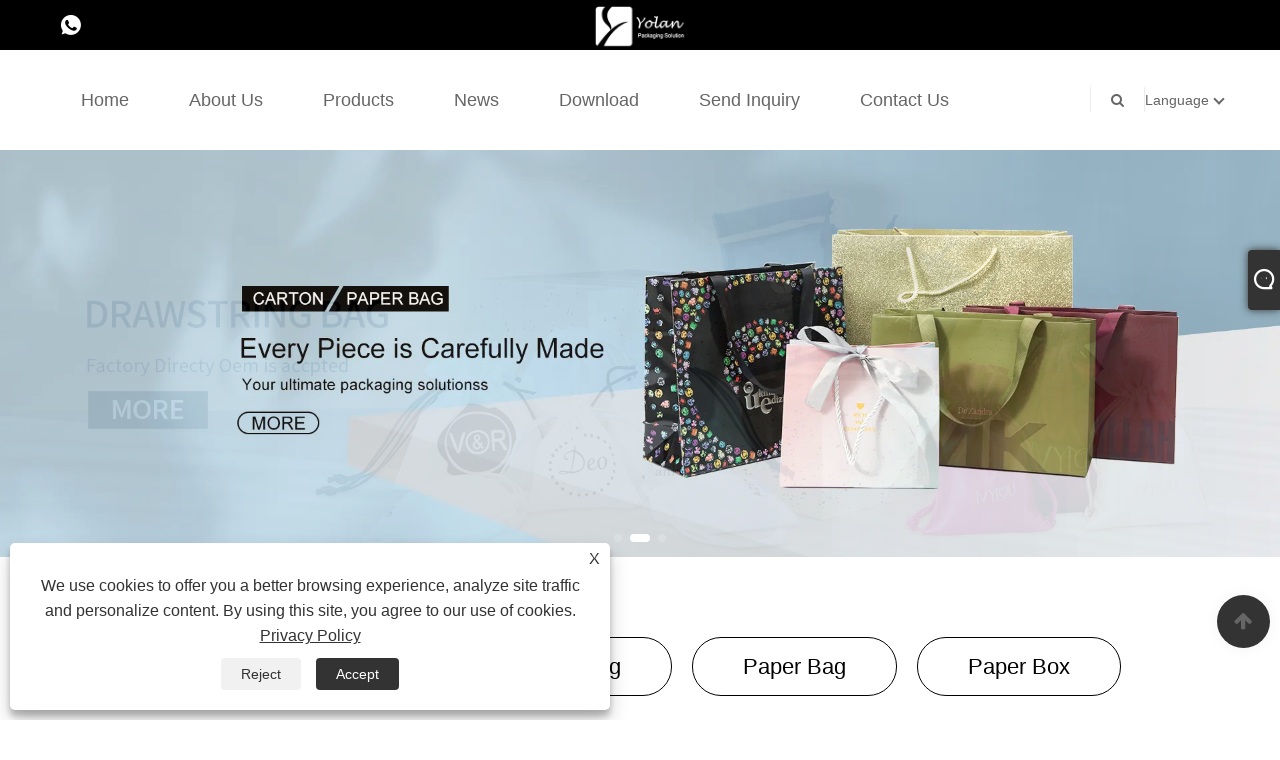

--- FILE ---
content_type: text/html; charset=utf-8
request_url: https://www.yolanpackagings.com/
body_size: 9744
content:

<!DOCTYPE html>
<html lang="en">
<head>
    
<title>China Organza Drawstring Bag, Canvas Bag, Paper Bag Manufacturers, Suppliers, Factory - Yolan</title>
<meta name="keywords" content="Organza Drawstring Bag, Canvas Bag, Paper Bag, China, Manufacturers, Suppliers, Factory" />
<meta name="description" content="Yolan is a large reliable and professional manufacturers and suppliers for organza drawstring bag, canvas bag, paper bag. We are very famous in China. You can rest assured to buy the products from our factory and we will offer you the best after-sale service and timely delivery." />
<link rel="shortcut icon" href="/upload/6918/20220919145426389381.ico" type="image/x-icon" />
<!-- Google tag (gtag.js) -->
<script async src="https://www.googletagmanager.com/gtag/js?id=G-QMFTN3SS05"></script>
<script>
  window.dataLayer = window.dataLayer || [];
  function gtag(){dataLayer.push(arguments);}
  gtag('js', new Date());

  gtag('config', 'G-QMFTN3SS05');
</script>
<link rel="dns-prefetch" href="https://style.trade-cloud.com.cn" />
<link rel="dns-prefetch" href="https://i.trade-cloud.com.cn" />
    <meta name="robots" content="index,follow">
    <meta name="distribution" content="Global" />
    <meta name="googlebot" content="all" />
    <meta property="og:type" content="website" />
    <meta property="og:title" content="China Organza Drawstring Bag, Canvas Bag, Paper Bag Manufacturers, Suppliers, Factory - Yolan" />
    <meta property="og:description" content="Yolan is a large reliable and professional manufacturers and suppliers for organza drawstring bag, canvas bag, paper bag. We are very famous in China. You can rest assured to buy the products from our factory and we will offer you the best after-sale service and timely delivery." />
    <meta property="og:url" content="https://www.yolanpackagings.com" />
    <meta property="og:site_name" content="Yolan Craft Packaging Co.,Limited" />
    <link href="https://www.yolanpackagings.com" rel="canonical" />
    
    <script type="application/ld+json">[
  {
    "@context": "https://schema.org/",
    "@type": "Organization",
    "Logo": "https://www.yolanpackagings.com/upload/6918/20221128090214617201.webp",
    "Name": "Yolan Craft Packaging Co.,Limited",
    "Url": "https://www.yolanpackagings.com/",
    "ContactPoint": [
      {
        "@type": "ContactPoint",
        "Telephone": "+86-15168767456",
        "ContactType": "customer service"
      }
    ]
  },
  {
    "@context": "https://schema.org/",
    "@type": "WebSite",
    "Name": "Yolan Craft Packaging Co.,Limited",
    "Url": "https://www.yolanpackagings.com/",
    "PotentialAction": {
      "Query-Input": {
        "ValueName": "search_string",
        "ValueRequired": true,
        "@type": "PropertyValueSpecification"
      },
      "Target": {
        "UrlTemplate": "https://www.yolanpackagings.com/products.html?keywords={search_string}",
        "@type": "EntryPoint"
      },
      "@context": "https://schema.org/",
      "@type": "SearchAction"
    }
  }
]</script>
    <link rel="alternate" hreflang="en"  href="https://www.yolanpackagings.com/"/>
<link rel="alternate" hreflang="es"  href="https://es.yolanpackagings.com/"/>
<link rel="alternate" hreflang="pt"  href="https://pt.yolanpackagings.com/"/>
<link rel="alternate" hreflang="ru"  href="https://ru.yolanpackagings.com/"/>
<link rel="alternate" hreflang="fr"  href="https://fr.yolanpackagings.com/"/>
<link rel="alternate" hreflang="ja"  href="https://ja.yolanpackagings.com/"/>
<link rel="alternate" hreflang="de"  href="https://de.yolanpackagings.com/"/>
<link rel="alternate" hreflang="vi"  href="https://vi.yolanpackagings.com/"/>
<link rel="alternate" hreflang="it"  href="https://it.yolanpackagings.com/"/>
<link rel="alternate" hreflang="nl"  href="https://nl.yolanpackagings.com/"/>
<link rel="alternate" hreflang="th"  href="https://th.yolanpackagings.com/"/>
<link rel="alternate" hreflang="pl"  href="https://pl.yolanpackagings.com/"/>
<link rel="alternate" hreflang="ko"  href="https://ko.yolanpackagings.com/"/>
<link rel="alternate" hreflang="sv"  href="https://sv.yolanpackagings.com/"/>
<link rel="alternate" hreflang="hu"  href="https://hu.yolanpackagings.com/"/>
<link rel="alternate" hreflang="ms"  href="https://ms.yolanpackagings.com/"/>
<link rel="alternate" hreflang="bn"  href="https://bn.yolanpackagings.com/"/>
<link rel="alternate" hreflang="da"  href="https://da.yolanpackagings.com/"/>
<link rel="alternate" hreflang="fi"  href="https://fi.yolanpackagings.com/"/>
<link rel="alternate" hreflang="hi"  href="https://hi.yolanpackagings.com/"/>
<link rel="alternate" hreflang="x-default"  href="https://www.yolanpackagings.com/"/>

    
<meta http-equiv="X-UA-Compatible" content="IE=edge">
<meta http-equiv="Content-Type" content="text/html; charset=UTF-8" />
<meta name="viewport" content="width=device-width,initial-scale=1,minimum-scale=1,maximum-scale=1,user-scalable=no" />
<meta name="format-detection" content="telephone=no" />
<meta name="apple-mobile-web-app-capable" content="yes" />
<meta name="apple-mobile-web-app-status-bar-style" content="black" />
<link href="https://style.trade-cloud.com.cn/Template/101/css/bootstrap.min.css" rel="stylesheet">
<link href="https://style.trade-cloud.com.cn/Template/101/css/swiper.min.css" rel="stylesheet">
<link href="https://style.trade-cloud.com.cn/Template/101/css/font-awesome.css" rel="stylesheet">
<link href="https://style.trade-cloud.com.cn/Template/101/css/animate.min.css" rel="stylesheet">
<link href="https://style.trade-cloud.com.cn/Template/101/css/style.css" rel="stylesheet">
<script src="https://style.trade-cloud.com.cn/Template/101/js/jquery.js" type="text/javascript"></script>
<style>
    section.section.margin-top {
        margin-top: 175px;
    }
</style>
<link href="https://style.trade-cloud.com.cn/NewCss/css/fonts/iconfont.css" rel="stylesheet" />
<link href="https://style.trade-cloud.com.cn/Template/101/css/im.css" rel="stylesheet" />
</head>
<body style="width: 100%; overflow-x: hidden;">
    <div class="cont">
        
<link href="../../css/fonts/iconfont.css" rel="stylesheet" />
<header id="head">
    <div class="header-top clearfix">
        <div class="left c-share">
            <a href="https://api.whatsapp.com/send?phone=8615088907971&text=Hello" target="_blank" rel="nofollow" class="Whatsapp"><span class="iconfont icon-whatsapp"></span></a>
        </div>
        <div class="right">

            <ul class="top-ul clearfix">
          <li class="sremove"><a > </a></li>
        
        </ul>
           
        </div>
    </div>
    <nav class="clearfix">
        <div class="left nav" id="nav">
            <ul class="nav_en site_383055">
                <li><a href="https://www.yolanpackagings.com/" title="Home">Home</a></li><li><a href="https://www.yolanpackagings.com/about.html" title="About Us">About Us</a></li><li onmouseover="displaySubMenu(this)" onmouseout="hideSubMenu(this)"><a href="https://www.yolanpackagings.com/products.html" title="Products">Products</a><ul class="submenu"><li><a title="Drawstring Bag" href="/drawstring-bag">Drawstring Bag</a><ul class="side_nav_ul_3"><li><a title="Organza Drawstring Bag" href="/organza-drawstring-bag">Organza Drawstring Bag</a></li><li><a title="Satin Bags" href="/satin-bags">Satin Bags</a></li><li><a title="Velvet Drawstring Bag" href="/velvet-drawstring-bag">Velvet Drawstring Bag</a></li><li><a title="Other Drawstring Bag" href="/other-drawstring-bag">Other Drawstring Bag</a></li></ul></li><li><a title="Paper Bag" href="/paper-bag">Paper Bag</a></li><li><a title="Paper Box" href="/paper-box">Paper Box</a></li><li><a title="Jewlery Cards" href="/jewlery-cards">Jewlery Cards</a></li><li><a title="Tote bag" href="/tote-bag">Tote bag</a><ul class="side_nav_ul_3"><li><a title="Canvas Bag" href="/canvas-bag">Canvas Bag</a></li><li><a title="Jute bag" href="/jute-bag">Jute bag</a></li><li><a title="Canvas Tote Bag" href="/canvas-tote-bag">Canvas Tote Bag</a></li><li><a title="Woven Bag" href="/woven-bag">Woven Bag</a></li><li><a title="Tyvek Bag" href="/tyvek-bag">Tyvek Bag</a></li></ul></li><li><a title="Cosmetic Bag" href="/cosmetic-bag">Cosmetic Bag</a><ul class="side_nav_ul_3"><li><a title="Canvas Cosmetic Bag" href="/canvas-cosmetic-bag">Canvas Cosmetic Bag</a></li><li><a title="PU Leather Cosmetic Bag" href="/pu-leather-cosmetic-bag">PU Leather Cosmetic Bag</a></li><li><a title="PVC Cosmetic Bag" href="/pvc-cosmetic-bag">PVC Cosmetic Bag</a></li></ul></li></ul></li><li onmouseover="displaySubMenu(this)" onmouseout="hideSubMenu(this)"><a href="https://www.yolanpackagings.com/news.html" title="News">News</a><ul class="submenu"><li><a title="Blog" href="/news-90610.html">Blog</a></li><li><a title="Company News" href="/news-90307.html">Company News</a></li><li><a title="Industry News" href="/news-90308.html">Industry News</a></li><li><a title="FAQ" href="/news-90309.html">FAQ</a></li></ul></li><li><a href="https://www.yolanpackagings.com/download.html" title="Download">Download</a></li><li><a href="https://www.yolanpackagings.com/message.html" title="Send Inquiry">Send Inquiry</a></li><li><a href="https://www.yolanpackagings.com/contact.html" title="Contact Us">Contact Us</a></li>
            </ul>
        </div>
        <div class="logo">
             <a href="/" title="China Organza Drawstring Bag, Canvas Bag, Paper Bag Manufacturers, Suppliers, Factory - Yolan"><img src="/upload/6918/20221128090214617201.webp" alt="China Organza Drawstring Bag, Canvas Bag, Paper Bag Manufacturers, Suppliers, Factory - Yolan" title="China Organza Drawstring Bag, Canvas Bag, Paper Bag Manufacturers, Suppliers, Factory - Yolan"></a>
        </div>
        <div class="nav-right right">
            <ul class="clearfix">
                <li class="emali"><a href="/message.html" title="yolan@yolanpackaging.com"><i class="fa fa-emali"></i>yolan@yolanpackaging.com</a></li>
                <li class="phone"><a href="tel:+86-15168767456" title="+86-15168767456"><i class="fa fa-phone"></i>+86-15168767456</a></li>
                <li class="line"></li>
                <li class="nav-search">
                    <i class="fa fa-search"></i>
                    <div class="bubble">
                        <ul class="submenu">
                            <input type="text" name="txtSearch" placeholder="Search" class="search-txt" id="txtSearch">
                            <button onclick="validate11()" type="button" class="search-submit" id="btnSearch"><i class="icon-search"></i></button>
                        </ul>
                    </div>
                    <script>
                        function validate11() {
                            if ($("input#txtSearch").val() == "") {
                                alert("Please enter your Subject");
                                $("input#txtSearch").focus();
                                return false;
                            }
                            window.location.href = "/products.html?Keywords=" + $("input#txtSearch").val();
                        }
                    </script>
                </li>
                <li class="line"></li>
                <li class="gz sremove">Language
                    <div class="bubble">
                        <ul class="submenu">
                            <li><img title="English" alt="English" src="/upload/en.gif"><a href="https://www.yolanpackagings.com" title="English">English </a></li><li><img title="Español" alt="Español" src="/upload/es.gif"><a href="//es.yolanpackagings.com" title="Español">Español</a></li><li><img title="Português" alt="Português" src="/upload/pt.gif"><a href="//pt.yolanpackagings.com" title="Português">Português</a></li><li><img title="русский" alt="русский" src="/upload/ru.gif"><a href="//ru.yolanpackagings.com" title="русский">русский</a></li><li><img title="Français" alt="Français" src="/upload/fr.gif"><a href="//fr.yolanpackagings.com" title="Français">Français</a></li><li><img title="日本語" alt="日本語" src="/upload/ja.gif"><a href="//ja.yolanpackagings.com" title="日本語">日本語</a></li><li><img title="Deutsch" alt="Deutsch" src="/upload/de.gif"><a href="//de.yolanpackagings.com" title="Deutsch">Deutsch</a></li><li><img title="tiếng Việt" alt="tiếng Việt" src="/upload/vi.gif"><a href="//vi.yolanpackagings.com" title="tiếng Việt">tiếng Việt</a></li><li><img title="Italiano" alt="Italiano" src="/upload/it.gif"><a href="//it.yolanpackagings.com" title="Italiano">Italiano</a></li><li><img title="Nederlands" alt="Nederlands" src="/upload/nl.gif"><a href="//nl.yolanpackagings.com" title="Nederlands">Nederlands</a></li><li><img title="ภาษาไทย" alt="ภาษาไทย" src="/upload/th.gif"><a href="//th.yolanpackagings.com" title="ภาษาไทย">ภาษาไทย</a></li><li><img title="Polski" alt="Polski" src="/upload/pl.gif"><a href="//pl.yolanpackagings.com" title="Polski">Polski</a></li><li><img title="한국어" alt="한국어" src="/upload/ko.gif"><a href="//ko.yolanpackagings.com" title="한국어">한국어</a></li><li><img title="Svenska" alt="Svenska" src="/upload/sv.gif"><a href="//sv.yolanpackagings.com" title="Svenska">Svenska</a></li><li><img title="magyar" alt="magyar" src="/upload/hu.gif"><a href="//hu.yolanpackagings.com" title="magyar">magyar</a></li><li><img title="Malay" alt="Malay" src="/upload/ms.gif"><a href="//ms.yolanpackagings.com" title="Malay">Malay</a></li><li><img title="বাংলা ভাষার" alt="বাংলা ভাষার" src="/upload/bn.gif"><a href="//bn.yolanpackagings.com" title="বাংলা ভাষার">বাংলা ভাষার</a></li><li><img title="Dansk" alt="Dansk" src="/upload/da.gif"><a href="//da.yolanpackagings.com" title="Dansk">Dansk</a></li><li><img title="Suomi" alt="Suomi" src="/upload/fi.gif"><a href="//fi.yolanpackagings.com" title="Suomi">Suomi</a></li><li><img title="हिन्दी" alt="हिन्दी" src="/upload/hi.gif"><a href="//hi.yolanpackagings.com" title="हिन्दी">हिन्दी</a></li>
                        </ul>
                    </div>
                </li>
            </ul>
        </div>
        <div class="mask"></div>
        <div class="nav-btn">
            <div class="nav-r-btn"><span></span><span></span><span></span></div>
        </div>
    </nav>
</header>

        
<div class="body" id="body">
    <section class="c-banner">
        <div class=" swiper-container" id="header-banner">
            <div class="swiper-wrapper">
                <div class="swiper-slide"><a href="https://www.yolanpackaging.com/organza-drawstring-bag" title="China Organza Drawstring Bag Manufacturers" target="_blank"><img src="/upload/6918/20221205171059417555.webp" alt="China Organza Drawstring Bag Manufacturers" title="China Organza Drawstring Bag Manufacturers"></a></div><div class="swiper-slide"><a href="https://www.yolanpackaging.com/paper-bag" title="China Paper Bag Suppliers" target="_blank"><img src="/upload/6918/20221118230512594893.webp" alt="China Paper Bag Suppliers" title="China Paper Bag Suppliers"></a></div><div class="swiper-slide"><a href="https://www.yolanpackaging.com/satin-bags" title="Satin Bags Manufacturers" target="_blank"><img src="/upload/6918/20221207130635242404.webp" alt="Satin Bags Manufacturers" title="Satin Bags Manufacturers"></a></div>
            </div>
            <div class="swiper-pagination"></div>
            <div class="banner-btn">
                <div class="swiper-button-prev"></div>
                <div class="swiper-button-next"></div>
            </div>
        </div>
    </section>
    
    <section class="section">
        <div class="container">
            <div class="products-nav">
                <ul class="clearfix">
                    <li><a title="Drawstring Bag" href="#toggle-1" data-toggle="tab">Drawstring Bag</a></li><li><a title="Canvas Bag" href="#toggle-2" data-toggle="tab">Canvas Bag</a></li><li><a title="Paper Bag" href="#toggle-3" data-toggle="tab">Paper Bag</a></li><li><a title="Paper Box" href="#toggle-4" data-toggle="tab">Paper Box</a></li>
                </ul>
            </div>
            <div class=" tab-content products-list">
                <div class="tab-pane fade in active" id="toggle-1"><ul class="clearfix"><li class='col-md-3 col-sm-4 col-xs-6 wow zoomInUp'> <a href="https://www.yolanpackagings.com/drawstring-organza-bags-for-jewelry.html" title="Drawstring Organza Bags For Jewelry"><i><img src="/upload/6918/drawstring-organza-bags-for-jewelry_789851.webp" alt="Drawstring Organza Bags For Jewelry" title="Drawstring Organza Bags For Jewelry" onerror="this.src='https://i.trade-cloud.com.cn/images/noimage.gif'" /></i> <span>Drawstring Organza Bags For Jewelry</span> </a> </li><li class='col-md-3 col-sm-4 col-xs-6 wow zoomInUp'> <a href="https://www.yolanpackagings.com/digital-printing-organza-bags.html" title="Digital Printing Organza Bags"><i><img src="/upload/6918/digital-printing-organza-bags_223908.jpg" alt="Digital Printing Organza Bags" title="Digital Printing Organza Bags" onerror="this.src='https://i.trade-cloud.com.cn/images/noimage.gif'" /></i> <span>Digital Printing Organza Bags</span> </a> </li><li class='col-md-3 col-sm-4 col-xs-6 wow zoomInUp'> <a href="https://www.yolanpackagings.com/double-sides-printing-organza-bags.html" title="Double Sides Printing Organza Bags"><i><img src="/upload/6918/double-sides-printing-organza-bags_92608.jpg" alt="Double Sides Printing Organza Bags" title="Double Sides Printing Organza Bags" onerror="this.src='https://i.trade-cloud.com.cn/images/noimage.gif'" /></i> <span>Double Sides Printing Organza Bags</span> </a> </li><li class='col-md-3 col-sm-4 col-xs-6 wow zoomInUp'> <a href="https://www.yolanpackagings.com/black-gold-logo-organza-bags.html" title="Black Gold Logo Organza Bags"><i><img src="/upload/6918/black-gold-logo-organza-bags_958303.jpg" alt="Black Gold Logo Organza Bags" title="Black Gold Logo Organza Bags" onerror="this.src='https://i.trade-cloud.com.cn/images/noimage.gif'" /></i> <span>Black Gold Logo Organza Bags</span> </a> </li><li class='col-md-3 col-sm-4 col-xs-6 wow zoomInUp'> <a href="https://www.yolanpackagings.com/white-beauty-organza-bags.html" title="White Beauty Organza Bags"><i><img src="/upload/6918/white-beauty-organza-bags_805889.jpg" alt="White Beauty Organza Bags" title="White Beauty Organza Bags" onerror="this.src='https://i.trade-cloud.com.cn/images/noimage.gif'" /></i> <span>White Beauty Organza Bags</span> </a> </li><li class='col-md-3 col-sm-4 col-xs-6 wow zoomInUp'> <a href="https://www.yolanpackagings.com/jewellery-velvet-pouch.html" title="Jewellery Velvet Pouch"><i><img src="/upload/6918/jewellery-velvet-pouch_701550.jpg" alt="Jewellery Velvet Pouch" title="Jewellery Velvet Pouch" onerror="this.src='https://i.trade-cloud.com.cn/images/noimage.gif'" /></i> <span>Jewellery Velvet Pouch</span> </a> </li><li class='col-md-3 col-sm-4 col-xs-6 wow zoomInUp'> <a href="https://www.yolanpackagings.com/colorful-satin-drawstring-bags.html" title="Colorful Satin Drawstring Bags"><i><img src="/upload/6918/colorful-satin-drawstring-bags_775775.jpg" alt="Colorful Satin Drawstring Bags" title="Colorful Satin Drawstring Bags" onerror="this.src='https://i.trade-cloud.com.cn/images/noimage.gif'" /></i> <span>Colorful Satin Drawstring Bags</span> </a> </li><li class='col-md-3 col-sm-4 col-xs-6 wow zoomInUp'> <a href="https://www.yolanpackagings.com/thickness-satin-drawstring-bags.html" title="Thickness Satin Drawstring Bags"><i><img src="/upload/6918/thickness-satin-drawstring-bags_79233.jpg" alt="Thickness Satin Drawstring Bags" title="Thickness Satin Drawstring Bags" onerror="this.src='https://i.trade-cloud.com.cn/images/noimage.gif'" /></i> <span>Thickness Satin Drawstring Bags</span> </a> </li><li class='col-md-3 col-sm-4 col-xs-6 wow zoomInUp'> <a href="https://www.yolanpackagings.com/silver-grey-satin-drawstring-bags.html" title="Silver Grey Satin Drawstring Bags"><i><img src="/upload/6918/silver-grey-satin-drawstring-bags_295598.jpg" alt="Silver Grey Satin Drawstring Bags" title="Silver Grey Satin Drawstring Bags" onerror="this.src='https://i.trade-cloud.com.cn/images/noimage.gif'" /></i> <span>Silver Grey Satin Drawstring Bags</span> </a> </li><li class='col-md-3 col-sm-4 col-xs-6 wow zoomInUp'> <a href="https://www.yolanpackagings.com/microfiber-pouches-snap-button.html" title="Microfiber Pouches Snap Button"><i><img src="/upload/6918/microfiber-pouches-snap-button_97348.jpg" alt="Microfiber Pouches Snap Button" title="Microfiber Pouches Snap Button" onerror="this.src='https://i.trade-cloud.com.cn/images/noimage.gif'" /></i> <span>Microfiber Pouches Snap Button</span> </a> </li><li class='col-md-3 col-sm-4 col-xs-6 wow zoomInUp'> <a href="https://www.yolanpackagings.com/high-quality-satin-gift-bag-satin-fabric-gift-pouch.html" title="Satin Fabric Gift Pouch"><i><img src="/upload/6918/high-quality-satin-gift-bag-satin-fabric-gift-pouch_88923.jpg" alt="Satin Fabric Gift Pouch" title="Satin Fabric Gift Pouch" onerror="this.src='https://i.trade-cloud.com.cn/images/noimage.gif'" /></i> <span>Satin Fabric Gift Pouch</span> </a> </li><li class='col-md-3 col-sm-4 col-xs-6 wow zoomInUp'> <a href="https://www.yolanpackagings.com/premium-velvet-jewelry-bag-customize-microfiber-envelope-jewelry-pouch-with-button-closure.html" title="Microfiber Jewelry Pouch with Button Closure"><i><img src="/upload/6918/premium-velvet-jewelry-bag-customize-microfiber-envelope-jewelry-pouch-with-button-closure_590200.jpg" alt="Microfiber Jewelry Pouch with Button Closure" title="Microfiber Jewelry Pouch with Button Closure" onerror="this.src='https://i.trade-cloud.com.cn/images/noimage.gif'" /></i> <span>Microfiber Jewelry Pouch with Button Closure</span> </a> </li> </ul></div><div class="tab-pane fade " id="toggle-2"><ul class="clearfix"><li class='col-md-3 col-sm-4 col-xs-6 wow zoomInUp'> <a href="https://www.yolanpackagings.com/canvas-tote-bags.html" title="Canvas Tote Bags"><i><img src="/upload/6918/canvas-tote-bags_14650.webp" alt="Canvas Tote Bags" title="Canvas Tote Bags" onerror="this.src='https://i.trade-cloud.com.cn/images/noimage.gif'" /></i> <span>Canvas Tote Bags</span> </a> </li><li class='col-md-3 col-sm-4 col-xs-6 wow zoomInUp'> <a href="https://www.yolanpackagings.com/canvas-shopping-bag.html" title="Canvas Shopping Bag"><i><img src="/upload/6918/canvas-shopping-bag_186997.webp" alt="Canvas Shopping Bag" title="Canvas Shopping Bag" onerror="this.src='https://i.trade-cloud.com.cn/images/noimage.gif'" /></i> <span>Canvas Shopping Bag</span> </a> </li><li class='col-md-3 col-sm-4 col-xs-6 wow zoomInUp'> <a href="https://www.yolanpackagings.com/cotton-canvas-tote-bag.html" title="Cotton Canvas Tote Bag"><i><img src="/upload/6918/cotton-canvas-tote-bag_799136.webp" alt="Cotton Canvas Tote Bag" title="Cotton Canvas Tote Bag" onerror="this.src='https://i.trade-cloud.com.cn/images/noimage.gif'" /></i> <span>Cotton Canvas Tote Bag</span> </a> </li> </ul></div><div class="tab-pane fade " id="toggle-3"><ul class="clearfix"><li class='col-md-3 col-sm-4 col-xs-6 wow zoomInUp'> <a href="https://www.yolanpackagings.com/coffee-cup-kraft-paper-bag-with-handle.html" title="Coffee Cup Kraft Paper Bag With Handle"><i><img src="/upload/6918/coffee-cup-kraft-paper-bag-with-handle_47774.jpg" alt="Coffee Cup Kraft Paper Bag With Handle" title="Coffee Cup Kraft Paper Bag With Handle" onerror="this.src='https://i.trade-cloud.com.cn/images/noimage.gif'" /></i> <span>Coffee Cup Kraft Paper Bag With Handle</span> </a> </li><li class='col-md-3 col-sm-4 col-xs-6 wow zoomInUp'> <a href="https://www.yolanpackagings.com/kraft-paper-bag-with-handle-for-baking.html" title="Kraft Paper Bag With Handle For Baking"><i><img src="/upload/6918/kraft-paper-bag-with-handle-for-baking_290577.jpg" alt="Kraft Paper Bag With Handle For Baking" title="Kraft Paper Bag With Handle For Baking" onerror="this.src='https://i.trade-cloud.com.cn/images/noimage.gif'" /></i> <span>Kraft Paper Bag With Handle For Baking</span> </a> </li><li class='col-md-3 col-sm-4 col-xs-6 wow zoomInUp'> <a href="https://www.yolanpackagings.com/plastic-bag-packaging-pvc-bag.html" title="Plastic Bag Packaging PVC Bag"><i><img src="/upload/6918/plastic-bag-packaging-pvc-bag_29914.jpg" alt="Plastic Bag Packaging PVC Bag" title="Plastic Bag Packaging PVC Bag" onerror="this.src='https://i.trade-cloud.com.cn/images/noimage.gif'" /></i> <span>Plastic Bag Packaging PVC Bag</span> </a> </li><li class='col-md-3 col-sm-4 col-xs-6 wow zoomInUp'> <a href="https://www.yolanpackagings.com/customized-kraft-paper-bag-for-gift.html" title="Kraft Paper Bag for Gift"><i><img src="/upload/6918/customized-kraft-paper-bag-for-gift_734118.jpg" alt="Kraft Paper Bag for Gift" title="Kraft Paper Bag for Gift" onerror="this.src='https://i.trade-cloud.com.cn/images/noimage.gif'" /></i> <span>Kraft Paper Bag for Gift</span> </a> </li><li class='col-md-3 col-sm-4 col-xs-6 wow zoomInUp'> <a href="https://www.yolanpackagings.com/kraft-bags-with-handles.html" title="Kraft Bags With Handles"><i><img src="/upload/6918/kraft-bags-with-handles_956143.jpg" alt="Kraft Bags With Handles" title="Kraft Bags With Handles" onerror="this.src='https://i.trade-cloud.com.cn/images/noimage.gif'" /></i> <span>Kraft Bags With Handles</span> </a> </li><li class='col-md-3 col-sm-4 col-xs-6 wow zoomInUp'> <a href="https://www.yolanpackagings.com/luxury-gift-bags.html" title="Gift Bags"><i><img src="/upload/6918/luxury-gift-bags_437322.jpg" alt="Gift Bags" title="Gift Bags" onerror="this.src='https://i.trade-cloud.com.cn/images/noimage.gif'" /></i> <span>Gift Bags</span> </a> </li><li class='col-md-3 col-sm-4 col-xs-6 wow zoomInUp'> <a href="https://www.yolanpackagings.com/colorful-gift-packaging-birthday-party-paper-bag-with-handle.html" title="Gift Packaging Paper Bag with Handle"><i><img src="/upload/6918/colorful-gift-packaging-birthday-party-paper-bag-with-handle_317714.jpg" alt="Gift Packaging Paper Bag with Handle" title="Gift Packaging Paper Bag with Handle" onerror="this.src='https://i.trade-cloud.com.cn/images/noimage.gif'" /></i> <span>Gift Packaging Paper Bag with Handle</span> </a> </li> </ul></div><div class="tab-pane fade " id="toggle-4"><ul class="clearfix"><li class='col-md-3 col-sm-4 col-xs-6 wow zoomInUp'> <a href="https://www.yolanpackagings.com/white-jewellery-box.html" title="White Jewellery Box"><i><img src="/upload/6918/white-jewellery-box_675995.jpg" alt="White Jewellery Box" title="White Jewellery Box" onerror="this.src='https://i.trade-cloud.com.cn/images/noimage.gif'" /></i> <span>White Jewellery Box</span> </a> </li><li class='col-md-3 col-sm-4 col-xs-6 wow zoomInUp'> <a href="https://www.yolanpackagings.com/corrugated-shipping-box-mailer-box.html" title="Corrugated Shipping Box Mailer Box"><i><img src="/upload/6918/corrugated-shipping-box-mailer-box_897643.jpg" alt="Corrugated Shipping Box Mailer Box" title="Corrugated Shipping Box Mailer Box" onerror="this.src='https://i.trade-cloud.com.cn/images/noimage.gif'" /></i> <span>Corrugated Shipping Box Mailer Box</span> </a> </li><li class='col-md-3 col-sm-4 col-xs-6 wow zoomInUp'> <a href="https://www.yolanpackagings.com/customized-packaging-paper-box-paper-gift-box-corrugated-paper-box.html" title="Corrugated Paper Box"><i><img src="/upload/6918/customized-packaging-paper-box-paper-gift-box-corrugated-paper-box_78675.jpg" alt="Corrugated Paper Box" title="Corrugated Paper Box" onerror="this.src='https://i.trade-cloud.com.cn/images/noimage.gif'" /></i> <span>Corrugated Paper Box</span> </a> </li><li class='col-md-3 col-sm-4 col-xs-6 wow zoomInUp'> <a href="https://www.yolanpackagings.com/shipping-box-with-logo.html" title="Shipping Box with Logo"><i><img src="/upload/6918/custom-shipping-box_276473.webp" alt="Shipping Box with Logo" title="Shipping Box with Logo" onerror="this.src='https://i.trade-cloud.com.cn/images/noimage.gif'" /></i> <span>Shipping Box with Logo</span> </a> </li><li class='col-md-3 col-sm-4 col-xs-6 wow zoomInUp'> <a href="https://www.yolanpackagings.com/cosmetic-paper-box.html" title="Cosmetic Paper Box"><i><img src="/upload/6918/cosmetic-paper-box_204524.webp" alt="Cosmetic Paper Box" title="Cosmetic Paper Box" onerror="this.src='https://i.trade-cloud.com.cn/images/noimage.gif'" /></i> <span>Cosmetic Paper Box</span> </a> </li><li class='col-md-3 col-sm-4 col-xs-6 wow zoomInUp'> <a href="https://www.yolanpackagings.com/gift-paper-boxes.html" title="Gift Paper Boxes"><i><img src="/upload/6918/paper-box-for-gift_495624.webp" alt="Gift Paper Boxes" title="Gift Paper Boxes" onerror="this.src='https://i.trade-cloud.com.cn/images/noimage.gif'" /></i> <span>Gift Paper Boxes</span> </a> </li> </ul></div>
                <div class="link-more  wow flipInX"><a href="products.html">More</a></div>
            </div>
        </div>
    </section>
    <section class="c-section">
        <div class="container">
            <div class="wp_media_bg" style='background-image: url("/upload/6918/20221202091415483792.webp");'>
                <div class="wp-content wow fadeInLeft">
                <div class="anop">
                    <h1>Yolan Craft Packaging Co.,Limited</h1>
                    <p>
                        Yiwu Yolan Packing Co., Ltd. integrates the design, development and production. Our products include <b style="font-weight:600;color:red;">organza drawstring bag, canvas bag, paper bag</b>, etc. Welcome to contact us. <br />
Materials we use: paper, non-woven, organza ,cotton, velvet, plastic, etc. <br />
Our products are welcomed by <b style="font-weight:600;color:red;">manufacturers, suppliers</b> and consumers of cosmetics, jewelry, perfume, office stationery, electronic watches, timepieces and fine gifts. <br />
Our products are sold to Europe, the United States, Japan, Hong Kong, Taiwan and other places, with good market performance in mainland <b style="font-weight:600;color:red;">China. </b><br />
Principle: Quality First, Customer Centric, Honest <br />
Thank you for browsing our website.
                    </p></div>
                    <div class="link-more wow flipInX"><a href="about.html">More</a></div>
                </div>
            </div>
        </div>
    </section>
    <section class="section">
        <div class="container">
            <div class="index-news">
                <h2 class="wow fadeInDown">News</h2>
                <h3 class="wow fadeInDown"></h3>
                <ul class="clearfix">
                    <li class="col-md-4 wow fadeInLeft"><a href="/news-show-1040480.html"  title="The gift bag industry welcomes new opportunities" target="_blank"><i><img src="/upload/6918/20241011150600889843.jpg" alt="The gift bag industry welcomes new opportunities" title="The gift bag industry welcomes new opportunities" onerror="this.src='https://i.trade-cloud.com.cn/images/noimage.gif'" /></i><figure><figcaption>The gift bag industry welcomes new opportunities</figcaption><p>The pursuit of environmental protection is becoming a trend in today's society. With people's new understanding of consumer behavior, the use of plastic bags has been seen as an irresponsible behavior. Gift bags have benefited from this and have become the mainstream choice for shopping and gift pac......</p></figure></a></li><li class="col-md-4 wow fadeInLeft"><a href="/news-show-1040475.html"  title="What Are the Benefits of a Woven Tote Bag?" target="_blank"><i><img src="/upload/6918/20241008164119539818.webp" alt="What Are the Benefits of a Woven Tote Bag?" title="What Are the Benefits of a Woven Tote Bag?" onerror="this.src='https://i.trade-cloud.com.cn/images/noimage.gif'" /></i><figure><figcaption>What Are the Benefits of a Woven Tote Bag?</figcaption><p>Whether you’re looking for a bag that can handle daily use or something that complements your wardrobe, a woven tote bag is a smart and sustainable choice.</p></figure></a></li><li class="col-md-4 wow fadeInLeft"><a href="/news-show-1040309.html"  title="ROHS Certificate" target="_blank"><i><img src="/upload/6918/2023100914555723560.png" alt="ROHS Certificate" title="ROHS Certificate" onerror="this.src='https://i.trade-cloud.com.cn/images/noimage.gif'" /></i><figure><figcaption>ROHS Certificate</figcaption><p></p></figure></a></li>
                </ul>
                <div class="link-more wow flipInX"><a href="news.html">More</a></div>
            </div>
        </div>
    </section>
    <section class="section">
        <div class="container">
            <div class="index-news" id="newpro">
                <h2 class="wow fadeInDown">New Products</h2>
                <h3 class="wow fadeInDown"></h3>
                <ul class="clearfix">
                    <li class="col-md-3 wow fadeInLeft"><a href="https://www.yolanpackagings.com/digital-printing-organza-bags.html" title="Digital Printing Organza Bags" target="_blank"><i><img src="/upload/6918/digital-printing-organza-bags_223908.jpg" alt="Digital Printing Organza Bags" title="Digital Printing Organza Bags" onerror="this.src='https://i.trade-cloud.com.cn/images/noimage.gif'" /></i><figure><figcaption>Digital Printing Organza Bags</figcaption></figure></a></li><li class="col-md-3 wow fadeInLeft"><a href="https://www.yolanpackagings.com/double-sides-printing-organza-bags.html" title="Double Sides Printing Organza Bags" target="_blank"><i><img src="/upload/6918/double-sides-printing-organza-bags_92608.jpg" alt="Double Sides Printing Organza Bags" title="Double Sides Printing Organza Bags" onerror="this.src='https://i.trade-cloud.com.cn/images/noimage.gif'" /></i><figure><figcaption>Double Sides Printing Organza Bags</figcaption></figure></a></li><li class="col-md-3 wow fadeInLeft"><a href="https://www.yolanpackagings.com/black-gold-logo-organza-bags.html" title="Black Gold Logo Organza Bags" target="_blank"><i><img src="/upload/6918/black-gold-logo-organza-bags_958303.jpg" alt="Black Gold Logo Organza Bags" title="Black Gold Logo Organza Bags" onerror="this.src='https://i.trade-cloud.com.cn/images/noimage.gif'" /></i><figure><figcaption>Black Gold Logo Organza Bags</figcaption></figure></a></li><li class="col-md-3 wow fadeInLeft"><a href="https://www.yolanpackagings.com/white-beauty-organza-bags.html" title="White Beauty Organza Bags" target="_blank"><i><img src="/upload/6918/white-beauty-organza-bags_805889.jpg" alt="White Beauty Organza Bags" title="White Beauty Organza Bags" onerror="this.src='https://i.trade-cloud.com.cn/images/noimage.gif'" /></i><figure><figcaption>White Beauty Organza Bags</figcaption></figure></a></li><li class="col-md-3 wow fadeInLeft"><a href="https://www.yolanpackagings.com/jewellery-velvet-pouch.html" title="Jewellery Velvet Pouch" target="_blank"><i><img src="/upload/6918/jewellery-velvet-pouch_701550.jpg" alt="Jewellery Velvet Pouch" title="Jewellery Velvet Pouch" onerror="this.src='https://i.trade-cloud.com.cn/images/noimage.gif'" /></i><figure><figcaption>Jewellery Velvet Pouch</figcaption></figure></a></li><li class="col-md-3 wow fadeInLeft"><a href="https://www.yolanpackagings.com/white-jewellery-box.html" title="White Jewellery Box" target="_blank"><i><img src="/upload/6918/white-jewellery-box_675995.jpg" alt="White Jewellery Box" title="White Jewellery Box" onerror="this.src='https://i.trade-cloud.com.cn/images/noimage.gif'" /></i><figure><figcaption>White Jewellery Box</figcaption></figure></a></li><li class="col-md-3 wow fadeInLeft"><a href="https://www.yolanpackagings.com/coffee-cup-kraft-paper-bag-with-handle.html" title="Coffee Cup Kraft Paper Bag With Handle" target="_blank"><i><img src="/upload/6918/coffee-cup-kraft-paper-bag-with-handle_47774.jpg" alt="Coffee Cup Kraft Paper Bag With Handle" title="Coffee Cup Kraft Paper Bag With Handle" onerror="this.src='https://i.trade-cloud.com.cn/images/noimage.gif'" /></i><figure><figcaption>Coffee Cup Kraft Paper Bag With Handle</figcaption></figure></a></li><li class="col-md-3 wow fadeInLeft"><a href="https://www.yolanpackagings.com/kraft-paper-bag-with-handle-for-baking.html" title="Kraft Paper Bag With Handle For Baking" target="_blank"><i><img src="/upload/6918/kraft-paper-bag-with-handle-for-baking_290577.jpg" alt="Kraft Paper Bag With Handle For Baking" title="Kraft Paper Bag With Handle For Baking" onerror="this.src='https://i.trade-cloud.com.cn/images/noimage.gif'" /></i><figure><figcaption>Kraft Paper Bag With Handle For Baking</figcaption></figure></a></li>
                </ul>
                <div class="link-more wow flipInX"><a href="products.html">More</a></div>
            </div>
        </div>
    </section>
</div>

        





<link href="/OnlineService/11/css/im.css" rel="stylesheet" />
<div class="im">
    <style>
        img {
            border: none;
            max-width: 100%;
        }
    </style>
    <label class="im-l" for="select"><i class="iconfont icon-xiaoxi21"></i></label>
    <input type="checkbox" id="select">
    <div class="box">
        <ul> 
            <li><a class="ri_Email" href="/message.html" title="yolan@yolanpackaging.com" target="_blank"><img style="width:25px;" src="/OnlineService/11/images/e-mail.webp" alt="E-mail" /><span>yolan</span></a></li><li><a class="ri_WhatsApp" href="https://api.whatsapp.com/send?phone=+86-15088907971&text=Hello" title="+86-15088907971" target="_blank"><img style="width:25px;" src="/OnlineService/11/images/whatsapp.webp" alt="Whatsapp" /><span>WhatsApp</span></a></li>
            <li style="padding:5px"><img src="/upload/6918/20220919145540232242.png" alt="QR" /></li>
        </ul>
    </div>
</div>





<script type="text/javascript">
    $(function () {
        $(".privacy-close").click(function () {
            $("#privacy-prompt").css("display", "none");
        });
    });
</script>
<div class="privacy-prompt" id="privacy-prompt">
    <div class="privacy-close">X</div>
    <div class="text">
        We use cookies to offer you a better browsing experience, analyze site traffic and personalize content. By using this site, you agree to our use of cookies.
        <a href="/privacy-policy.html" rel='nofollow' target="_blank">Privacy Policy</a>
    </div>
    <div class="agree-btns">
        <a class="agree-btn" onclick="myFunction()" id="reject-btn" href="javascript:;">Reject
        </a>
        <a class="agree-btn" onclick="closeclick()" style="margin-left: 15px;" id="agree-btn" href="javascript:;">Accept
        </a>
    </div>
</div>
<link href="/css/privacy.css" rel="stylesheet" type="text/css" />
<script src="/js/privacy.js"></script>

<style>
    .footer-up {
        padding: 0;
        margin: 0;
    }
</style>
<div class="f-ke">
    <ul>
        <li class="f-ke_a"><a href="https://api.whatsapp.com/send?phone=8615088907971&text=Hello">WhatsApp</a></li><li><a href="mailto:yolan@yolanpackaging.com" title="yolan@yolanpackaging.com">Email</a></li>
    </ul>
</div>
<div class="TOP"><a href="#body"><i class="fa flaticon-up-arrow"></i></a></div>

<footer>
    <div class="container footer-up">
        <div class="col-md-6 foot-left wow bounceInLeft">
            <div class="col-md-7">
                <li class="clearfix"><span><a href="/"><img src="/upload/6918/20221128090214617201.webp" class="o__logo--bottom" alt="Yolan Craft Packaging Co.,Limited"></a></span></li>
                <div>
                    
                </div>
                <ul class="shm">
                    <li><a href="https://api.whatsapp.com/send?phone=8615088907971&text=Hello" target="_blank" rel="nofollow" class="Whatsapp"><span class="iconfont icon-whatsapp"></span></a></li>
                </ul>
            </div>
            <div class="col-md-5">
                <div class="tit">Quick Navigation</div>
                <ul>
                     <li><a href="https://www.yolanpackagings.com/" title="Home">Home</a></li> <li><a href="https://www.yolanpackagings.com/about.html" title="About Us">About Us</a></li> <li><a href="https://www.yolanpackagings.com/products.html" title="Products">Products</a></li> <li><a href="https://www.yolanpackagings.com/news.html" title="News">News</a></li> <li><a href="https://www.yolanpackagings.com/download.html" title="Download">Download</a></li> <li><a href="https://www.yolanpackagings.com/message.html" title="Send Inquiry">Send Inquiry</a></li> <li><a href="https://www.yolanpackagings.com/contact.html" title="Contact Us">Contact Us</a></li>
                </ul>
            </div>
        </div>
        <div class="col-md-6 foot-right wow bounceInRight">
            <div class="col-md-5">
                <div class="tit">Products</div><ul> <li><a href="https://www.yolanpackagings.com/drawstring-bag" title="Drawstring Bag">Drawstring Bag</a></li> <li><a href="https://www.yolanpackagings.com/paper-bag" title="Paper Bag">Paper Bag</a></li> <li><a href="https://www.yolanpackagings.com/paper-box" title="Paper Box">Paper Box</a></li> <li><a href="https://www.yolanpackagings.com/jewlery-cards" title="Jewlery Cards">Jewlery Cards</a></li> <li><a href="https://www.yolanpackagings.com/tote-bag" title="Tote bag">Tote bag</a></li> <li><a href="https://www.yolanpackagings.com/cosmetic-bag" title="Cosmetic Bag">Cosmetic Bag</a></li></ul>
            </div>
            <div class="col-md-7">
                <div class="tit">Contact Us</div>
                <ul class="contact-foot">
                     <li class="clearfix"><span><img src="https://i.trade-cloud.com.cn/Template/101/images/foot-right-icon01.png" alt="Tel"></span><span><a href="tel:+86-15168767456" title="+86-15168767456">+86-15168767456</a></span></li>
                    <li class="clearfix"><span><img src="https://i.trade-cloud.com.cn/Template/101/images/foot-right-icon02.png" alt="Email"></span><span><a href="/message.html" title="yolan@yolanpackaging.com">yolan@yolanpackaging.com</a></span></li>
                    <li class="clearfix"><span> <img src="https://i.trade-cloud.com.cn/Template/101/images/foot-right-icon04.png" alt="Address"></span><span>123# Shiyu Road, Yiwu City, Zhejiang Province, China</span></li>
                </ul>
            </div>
        </div>
    </div>
    <div class="footer-down">
        <div class="container">
            <ul class="foot-nav">
                <li><a href="/links.html">Links</a></li>
                <li><a href="/sitemap.html">Sitemap</a></li>
                <li><a href="/rss.xml">RSS</a></li>
                <li><a href="/sitemap.xml">XML</a></li>
                <li><a href="/privacy-policy.html" rel="nofollow" target="_blank">Privacy Policy</a></li>
                <li><a href="/product/" target ="_blank">Product</a></li>
            </ul>
            <div class="wow bounceInLeft">
                Copyright © 2022 Yolan Craft Packaging Co.,Limited - Organza Drawstring Bag, Canvas Bag, Paper Bag - All Rights Reserved
            </div>
        </div>
    </div>
</footer>
<script src="https://style.trade-cloud.com.cn/Template/101/js/Site_Common.js" type="text/javascript"></script>
<script src="https://style.trade-cloud.com.cn/Template/101/js/bootstrap.min.js" type="text/javascript"></script>
<script src="https://style.trade-cloud.com.cn/Template/101/js/swiper.min.js" type="text/javascript"></script>
<script src="https://style.trade-cloud.com.cn/Template/101/js/wow.min.js" type="text/javascript"></script>
<script src="https://style.trade-cloud.com.cn/Template/101/js/index.js" type="text/javascript"></script>
<script type="text/javascript">
    $(document).ready(function () {
        var mySwiper = new Swiper('#header-banner', {
            autoplay: true, speed: 1000, loop: true, effect: 'fade',
            paginationClickable: true,
            autoplayDisableOnInteraction: false,
            touchMoveStopPropagation: false, pagination: {
                el: '#header-banner .swiper-pagination',
                clickable: true,
            }, navigation: {
                nextEl: '#header-banner .swiper-button-next',
                prevEl: '#header-banner .swiper-button-prev',
            },
        });
    })
</script>
<style>
.shown_products_b_a h2 {
    width: 100%;
    text-indent: 0;
    float: left;
    height: 40px;
    font-weight: bold;
    color: #666!important;
    background-color: #fff!important;
    line-height: 40px;
}
.shown_products_b_a h2 {
    width: 100%;
    text-indent: 0;
    float: left;
    height: 40px;
    font-weight: bold;
    color: #666;
    background-color: #fff;
    line-height: 40px;
}
.nav li a {
    font-size: 18px;
    line-height: 100px;
    margin: 0 30px;
    color: #666;
    display: block;
    position: relative;
}
.block .product-right .product-list .product-item .product-info h2 {
    font-size: 12px;
    display: -webkit-box;
    -webkit-box-orient: vertical;
    -webkit-line-clamp: 2;
    overflow: hidden;
    overflow: hidden;
    margin-bottom: 10px;
}
.logo {
    position: absolute;
    top: -50px;
    width: 100%;
    height: 50px;
    z-index: 0;
    text-align: center;
    line-height: 50px;
    background: #000;
}
.logo img {
    height: 45px;
}
header {
    position: relative;
    top: 0;
    left: 0;
    right: 0;
    height: 150px;
    z-index: 99999;
}
nav {
    background: #fff;
    height: 100px;
    position: absolute;
    width: 100%;
    float: left;
}
.man_abouy {
    background-color: #828282;
    padding-top: 50px;
    background-image: url(https://i.trade-cloud.com.cn/upload/6918/image/20221202/20221128133353802197_171272.webp);
    background-repeat: no-repeat;
    background-size: 100%;
}
.about-detail p {
    padding-bottom: 8px;
    text-align: left;
    font-size: 14px;
}
.fac-img img {
    width: 32.33%;
    margin: 0.5%;
}
.opt h4{
    font-size: 16px;
    font-weight: 600;
    padding: 15px 0;
}
.opt table{
width:100%;
border-collapse: collapse;
}
.opt table td{
padding:5px;}
.topbar {
    background: #000;
}
.product-slides .product-item .pd-name {
    border-bottom: none;
    padding: 0 5px 15px;
}
.product-slides .product-item .pd-info {
    background-color: #fff;
}
.product-slides .product-item .pd-name a {
    display: block;
    width: 100%;
    padding: 8px 0 0;
    height: 2.8em;
    line-height: 2.8em;
    color: #000;
    overflow: hidden;
    text-align: center;
    font-size: 14px;
    font-weight: normal;
    -moz-box-sizing: content-box;
    -webkit-box-sizing: content-box;
    -ms-box-sizing: content-box;
    -o-box-sizing: content-box;
    box-sizing: content-box;
}
.foot-inquiry .subscribe-form .subscribe-btn {
    display: inline-block;
    height: 28px;
    line-height: 28px;
    background-color: #fff;
    border: 0;
    cursor: pointer;
    font-size: 14px;
    padding: 0 20px;
    margin-top: 12px;
    color: #000;
}
.index-about .layout {
    width: auto;
    border-left: none;
    background-color: #fcfcfc;
    padding: 50px 60px 60px 35px;
}
.about-detail .about-more {
    display: inline-block;
    background-color: #000;
    padding: 12px 30px;
    float: right;
    font-size: 16px;
    position: absolute;
    right: 0;
    top: 55px;
    border-radius: 6px;
    color: #fff;
    *display: inline;
}
.gotop {
    display: block;
    width: 45px;
    height: 45px;
    line-height: 40px;
    text-align: center;
    background-color: #000;
    background-image: url(../images/ico_top.png);
    background-position: center;
    background-repeat: no-repeat;
    position: fixed;
    right: 20px;
    bottom: 40px;
    color: #fff;
    font-size: 14px;
    font-weight: bold;
    cursor: pointer;
    border: 2px solid #000;
    text-indent: -9999px;
    overflow: hidden;
    z-index: 100000;
}
.nav > li.nav-current > a, .nav >li.li-hover > a {
    color: #000;
}
a {
    color: #000;
    text-decoration: none;
}
.block .title_block, .block h4 {
    width: 100%;
    text-indent: 20px;
    float: left;
    height: 40px;
    font-weight: bold;
    color: #FFF;
    background-color: #000;
    margin: 2% 0;
}
.content_scene_cat {
    border-top: 5px solid #000;
    color: #777;
    line-height: 19px;
    margin: 0 0 0px 0;
}
.button.ajax_add_to_cart_button1 {
    background: #000 none repeat scroll 0 0;
    border: medium none;
    color: #fff;
    font: 700 15px/19px Arial,Helvetica,sans-serif;
    padding: 8px 10px;
    position: relative;
    text-shadow: 1px 1px rgba(0,0,0,0.2);
    margin-right: 10px;
}
#turn_page .page_item_current {
    background: #000 none repeat scroll 0 0;
    color: #fff;
    cursor: default;
}
.shown_products_a_right h4 a {
    background-color: #000;
    padding-left: 15px;
    padding-right: 15px;
    padding-top: 8px;
    padding-bottom: 8px;
    color: #FFF;
    font-weight: bold;
}
.shown_products_b_a h2 {
    width: 100%;
    text-indent: 20px;
    float: left;
    height: 40px;
    font-weight: bold;
    color: #FFF;
    background-color: #000;
    line-height: 40px;
}
#proabout a {
    background-color: #666;
    color: #fff;
    margin-right: 5px;
    margin-top: 10px;
    padding: 0.5% 0.5% 0.5% 0.5%;
}
.swiper-pagination-bullet-active {
    opacity: 1;
    background: #000;
}
.button.button-small span {
    display: block;
    padding: 3px 8px 3px 8px;
    border: 1px solid;
    border-color: #000;
}
.button.button-small {
    font: bold 13px/17px Arial,Helvetica,sans-serif;
    color: white;
    background: #000;
    border: 1px solid;
    border-color: #000 #000 #000 #000;
    padding: 0;
    text-shadow: 1px 1px rgba(0,0,0,0.24);
    -webkit-border-radius: 0;
    -moz-border-radius: 0;
    margin-left: 10px;
    border-radius: 0;
    margin-bottom: 10px;
}
a:hover {
    color: #000!important;
    text-decoration: none;
}
media="screen and (max-width: 768px)"{
.mobile-serve .title-ico {
    position: relative;
    display: block;
    width: 100%;
    height: 38px;
    background-image: url(../images/mobile_head_icons.png);
    background-color: #000;
    background-repeat: no-repeat;
    background-position: center center;
    background-size: 38px auto;
    z-index: 9000;
}
.mobile-foot-contact .head-phone {
    width: 50%;
    background-color: #999;
}
}
</style><script id="test" type="text/javascript"></script><script type="text/javascript">document.getElementById("test").src="//www.yolanpackagings.com/IPCount/stat.aspx?ID=6918";</script>
    </div>
<script defer src="https://static.cloudflareinsights.com/beacon.min.js/vcd15cbe7772f49c399c6a5babf22c1241717689176015" integrity="sha512-ZpsOmlRQV6y907TI0dKBHq9Md29nnaEIPlkf84rnaERnq6zvWvPUqr2ft8M1aS28oN72PdrCzSjY4U6VaAw1EQ==" data-cf-beacon='{"version":"2024.11.0","token":"fe8bf24b6f524bf697ed65f587bb3996","r":1,"server_timing":{"name":{"cfCacheStatus":true,"cfEdge":true,"cfExtPri":true,"cfL4":true,"cfOrigin":true,"cfSpeedBrain":true},"location_startswith":null}}' crossorigin="anonymous"></script>
</body>
</html>
